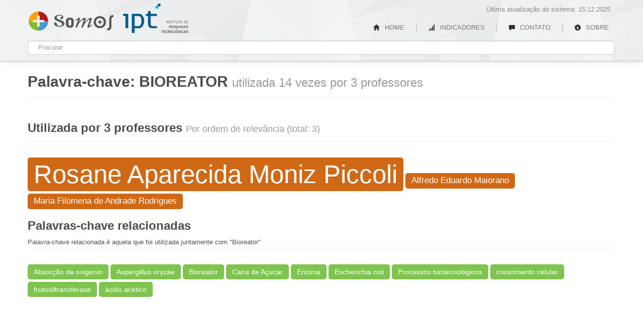

--- FILE ---
content_type: text/html; charset=UTF-8
request_url: https://somos.ipt.br/palavra_chave/bioreator
body_size: 3110
content:
<!DOCTYPE html>
<html lang="pt-br">
<head>
	<meta charset="utf-8">
    <meta http-equiv="X-UA-Compatible" content="IE=edge" />
			<title>Palavra-chave » Bioreator » Somos IPT</title>
		
	<link rel="icon" type="image/png" href="/somos-ufmg-icon.png" />
	<meta name="viewport" content="width=device-width, initial-scale=1.0">

	<meta name="description" content="O Somos faz parte de uma plataforma desenvolvida para facilitar o mapeamento das competências da IPT, com o objetivo de incrementar a interação da Universidade em áreas de pesquisa científica e tecnológica com instituições públicas e privadas. A Plataforma Somos está em constante desenvolvimento pela Coordenadoria de Transferência e Inovação Tecnológica (CTIT).">
	<meta name="author" content="Ado Jorio de Vasconcelos, Antônio Leite, Cassiano Rabelo, João Luiz Campos">

	<meta name="publisher" content="Cassiano Rabelo"/>
	<meta name="keywords" content="IPT, IPT, Somos IPT, Somos, Instituto de Pesquisas Tecnológicas, Lattes, professores, professores da IPT" />
	<link rel="home" href="http://www.ipt.br/" title="Somos IPT"/>

	<meta name="title" content="Somos IPT" />
	<meta property="og:site_name" content="Somos IPT" />
	<meta property="og:type" content="website" />
	<meta property="og:url" content="http://www.ipt.br/" />
	<meta property="og:title" content="Somos IPT" />
	<meta property="og:image" content="http://somos.ufmg.br/somos-cinza.png" />
	<meta property="og:description" content="O Somos faz parte de uma plataforma desenvolvida para facilitar o mapeamento das competências da IPT, com o objetivo de incrementar a interação da Universidade em áreas de pesquisa científica e tecnológica com instituições públicas e privadas. A Plataforma Somos está em constante desenvolvimento pela Coordenadoria de Transferência e Inovação Tecnológica (CTIT)." />
	<link href="/modules/bootstrap/css/bootstrap.css" rel="stylesheet">

	<link href="/css/unresponsive.css" rel="stylesheet">
	<link href="/css/estilos.css?v=2" rel="stylesheet">
	<link href="/css/jqcloud.css" rel="stylesheet">

	<!--[if lt IE 9]>
	<script src="http://html5shim.googlecode.com/svn/trunk/html5.js"></script>
	<![endif]-->

	<!--[if IE]>
	<link href="/css/cancel-ie-filters.css" rel="stylesheet">
	<![endif]-->

	<script src="/modules/jquery/jquery-1.8.1.min.js"></script>
	<script src="/modules/bootstrap/js/bootstrap.min.js"></script>
	<script src="/modules/highchart/highcharts.js"></script>
	<script src="/js/highchartsTheme.js"></script>
    <script src="/js/jqcloud-1.0.4.min.js"></script>	
	<!--[if lt IE 8]>
	<link href="/css/ie.css" rel="stylesheet">
	<script src="/palavras_chave/modules/jquery-cookie/jquery.cookie.js"></script>
	<![endif]-->

	<script type="text/javascript">
	var FULL_BASE_URL = "/"
	</script>

	<script src="/js/search.min.js"></script>
	<script src="/js/scripts.min.js"></script>

	<!-- Google tag (gtag.js) -->
<script async src="https://www.googletagmanager.com/gtag/js?id=G-5XQVS7KXFM"></script>
<script>
  window.dataLayer = window.dataLayer || [];
  function gtag(){dataLayer.push(arguments);}
  gtag('js', new Date());

  gtag('config', 'G-5XQVS7KXFM');
</script>
</head>

<body>

<style type="text/css">
.navbar a.somos {
  visibility: visible;  display: block;
  text-indent: -9999px;
  width: 173px;
  height: 56px;
  overflow: hidden;
  margin: 10px 0 15px;
  padding: 0;
  }

.navbar a.somos:hover {
  color: #fff;
}

.navbar a.ufmg {
  position: absolute;
  top: -10px;
  display: block;
  text-indent: -9999px;
  overflow: hidden;
  padding: 0;
  margin: 20px 0 0 198px;
  height : 60px;  width: 130px;  left: 0px;}

.navbar p.atualizacao { 
  margin: 0;
  overflow: hidden;
  padding: 10px 10px 0 0;
  width: 80%;  float: right;  text-align: right;}

.nav.pull-left{
  margin-top: 8px;
}

  #logo{
    
    background:url(/css/imgs/logo.png) no-repeat scroll top left;margin-top: 17px;margin-left: 190px;  }

  #segunda-logo {
        background-size: 100%;
  }
</style>
<div class="mainbar navbar navbar-fixed-top">
  <div class="navbar-inner shadowless">
    <div class="container" id="NITBuscaWrapper">
      <a class="brand somos" href="/">Somos IPT</a>
      <a class="ufmg" id="logo" href="http://www.ipt.br/" > IPT</a>
          
      <p class="atualizacao">Última atualização do sistema: 15.12.2025</p>
      <ul class="nav pull-right">
                <li><a class="" href="/"><i class="icon-home"></i> HOME</a></li>

        <li class="divider-vertical"></li>
                <li><a class="" href="/indicadores"><i class="icon-signal"></i> INDICADORES</a></li>

        <li class="divider-vertical"></li>
                <li><a class="" href="/contato"><i class="icon-comment"></i> CONTATO</a></li> 

        <li class="divider-vertical"></li>
                <li><a class="" href="/sobre"><i class="icon-info-sign"></i>  SOBRE</a></li>

      </ul>

      <form id="NITBuscaForm" autocomplete="off">
        <input type="text" placeholder="Procurar" id="NITBuscaInput">
      </form>

    </div>
  </div>
</div>
<div class="container">

	<div class="page-header">
	<h1>Palavra-chave: <span style="text-transform:uppercase">Bioreator</span> <small>utilizada 14 vezes por 3 professores</small></h1>
</div>


<div class="paginaPalavrasChave">

	<div class="row">

		<div class="span12 cloud">
			<div class="page-header">
				<h2>
											Utilizada por 3 professores
										
					<small>Por ordem de relevância (total: 3)</small>
				</h2>
			</div>


			
												<a href="/professores/view/583" rel="tooltip" title="Utilizada 10 veze(s) por este professor"><span style="font-size:3.900000em; opacity:1.300000">Rosane Aparecida Moniz Piccoli </span></a>
												<a href="/professores/view/32" rel="tooltip" title="Utilizada 2 veze(s) por este professor"><span style="font-size:1.275000em; opacity:1.300000">Alfredo Eduardo Maiorano </span></a>
												<a href="/professores/view/453" rel="tooltip" title="Utilizada 2 veze(s) por este professor"><span style="font-size:1.275000em; opacity:1.300000">Maria Filomena de Andrade Rodrigues </span></a>
			
		</div><!-- span6 -->

	</div><!-- row -->

	<div class="page-header">
		<h2>
			Palavras-chave relacionadas
			<small></small>
		</h2>
		<div class="legenda">
			Palavra-chave relacionada é aquela que foi utilizada juntamente com "Bioreator"
		</div>
	</div>
	
	
	<div class="cloud">
		<ul>
									<li><a href="/palavras_chave/view/6833">Absorção de oxigenio</a></li>
									<li><a href="/palavras_chave/view/943">Aspergillus oryzae</a></li>
									<li><a href="/palavras_chave/view/2315">Bioreator</a></li>
									<li><a href="/palavras_chave/view/3151">Cana de Açucar</a></li>
									<li><a href="/palavras_chave/view/6859">Enzima</a></li>
									<li><a href="/palavras_chave/view/6834">Escherichia coli</a></li>
									<li><a href="/palavras_chave/view/6842">Processos biotecnológicos</a></li>
									<li><a href="/palavras_chave/view/2409">crescimento celular</a></li>
									<li><a href="/palavras_chave/view/986">frutosiltransferase</a></li>
									<li><a href="/palavras_chave/view/3430">ácido acético</a></li>
					</ul>
	</div>

	


</div><!-- palavrasChave -->

<script type="text/javascript">
</script>	
</div> <!-- /container -->


<a class="ctit" rel="tooltip" title="Um produto CTIT UFMG" href="/sobre">CTIT UFMG</a>

<script type="text/javascript">
$('a.ctit').tooltip({
	animation:true,
	delay:{ show: 300, hide: 100 }
})
</script>
<!--[if lt IE 8]>
<div class="modal hide fade" id="BFModalIE">
  <div class="modal-header">
    <button class="close" data-dismiss="modal">×</button>
    <h3>Navegador não recomendado</h3>
  </div>
  <div class="modal-body">
    <p>Esta sistema utiliza modernos recursos que são incompatíveis com o navegador que você está utilizando (Internet Explorer versão 7.0 ou inferior).</p>
    <p>Para aproveitar todas as funcionalidades, por favor utilize o Google Chrome ou Mozilla Firefox.</p>
    <p>Você pode baixar um destes navegadores através dos links:</p>
    <p><a href="http://www.getfirefox.com/">Mozilla Firefox</a><br>
      <a href="https://www.google.com/chrome">Google Chrome</a></p>
  </div>
  <div class="modal-footer">
    <a data-dismiss="modal" class="btn" href="#">Fechar</a>
  </div>
</div>

<script>
  if ( !$.cookie('no_ie') ) {
    $('#BFModalIE').modal('show');
    $.cookie('no_ie', 'no_ie', {expires: 1});
  }
</script><![endif]-->

</body>
</html>


--- FILE ---
content_type: text/css
request_url: https://somos.ipt.br/css/unresponsive.css
body_size: 1472
content:
@charset "utf-8";
.row{margin-left:-30px;*zoom:1;}
.row:before,.row:after{display:table;line-height:0;content:"";}
.row:after{clear:both;}
[class*="span"]{float:left;min-height:1px;margin-left:30px;}
.container,.navbar-static-top .container,.navbar-fixed-top .container,.navbar-fixed-bottom .container{width:1170px;}
.span12{width:1170px;}
.span11{width:1070px;}
.span10{width:970px;}
.span9{width:870px;}
.span8{width:770px;}
.span7{width:670px;}
.span6{width:570px;}
.span5{width:470px;}
.span4{width:370px;}
.span3{width:270px;}
.span2{width:170px;}
.span1{width:70px;}
.offset12{margin-left:1230px;}
.offset11{margin-left:1130px;}
.offset10{margin-left:1030px;}
.offset9{margin-left:930px;}
.offset8{margin-left:830px;}
.offset7{margin-left:730px;}
.offset6{margin-left:630px;}
.offset5{margin-left:530px;}
.offset4{margin-left:430px;}
.offset3{margin-left:330px;}
.offset2{margin-left:230px;}
.offset1{margin-left:130px;}
.row-fluid{width:100%;*zoom:1;}
.row-fluid:before,.row-fluid:after{display:table;line-height:0;content:"";}
.row-fluid:after{clear:both;}
.row-fluid [class*="span"]{display:block;float:left;width:100%;min-height:30px;margin-left:2.564102564102564%;*margin-left:2.5109110747408616%;-webkit-box-sizing:border-box;-moz-box-sizing:border-box;box-sizing:border-box;}
.row-fluid [class*="span"]:first-child{margin-left:0;}
.row-fluid .span12{width:100%;*width:99.94680851063829%;}
.row-fluid .span11{width:91.45299145299145%;*width:91.39979996362975%;}
.row-fluid .span10{width:82.90598290598291%;*width:82.8527914166212%;}
.row-fluid .span9{width:74.35897435897436%;*width:74.30578286961266%;}
.row-fluid .span8{width:65.81196581196582%;*width:65.75877432260411%;}
.row-fluid .span7{width:57.26495726495726%;*width:57.21176577559556%;}
.row-fluid .span6{width:48.717948717948715%;*width:48.664757228587014%;}
.row-fluid .span5{width:40.17094017094017%;*width:40.11774868157847%;}
.row-fluid .span4{width:31.623931623931625%;*width:31.570740134569924%;}
.row-fluid .span3{width:23.076923076923077%;*width:23.023731587561375%;}
.row-fluid .span2{width:14.52991452991453%;*width:14.476723040552828%;}
.row-fluid .span1{width:5.982905982905983%;*width:5.929714493544281%;}
.row-fluid .offset12{margin-left:105.12820512820512%;*margin-left:105.02182214948171%;}
.row-fluid .offset12:first-child{margin-left:102.56410256410257%;*margin-left:102.45771958537915%;}
.row-fluid .offset11{margin-left:96.58119658119658%;*margin-left:96.47481360247316%;}
.row-fluid .offset11:first-child{margin-left:94.01709401709402%;*margin-left:93.91071103837061%;}
.row-fluid .offset10{margin-left:88.03418803418803%;*margin-left:87.92780505546462%;}
.row-fluid .offset10:first-child{margin-left:85.47008547008548%;*margin-left:85.36370249136206%;}
.row-fluid .offset9{margin-left:79.48717948717949%;*margin-left:79.38079650845607%;}
.row-fluid .offset9:first-child{margin-left:76.92307692307693%;*margin-left:76.81669394435352%;}
.row-fluid .offset8{margin-left:70.94017094017094%;*margin-left:70.83378796144753%;}
.row-fluid .offset8:first-child{margin-left:68.37606837606839%;*margin-left:68.26968539734497%;}
.row-fluid .offset7{margin-left:62.393162393162385%;*margin-left:62.28677941443899%;}
.row-fluid .offset7:first-child{margin-left:59.82905982905982%;*margin-left:59.72267685033642%;}
.row-fluid .offset6{margin-left:53.84615384615384%;*margin-left:53.739770867430444%;}
.row-fluid .offset6:first-child{margin-left:51.28205128205128%;*margin-left:51.175668303327875%;}
.row-fluid .offset5{margin-left:45.299145299145295%;*margin-left:45.1927623204219%;}
.row-fluid .offset5:first-child{margin-left:42.73504273504273%;*margin-left:42.62865975631933%;}
.row-fluid .offset4{margin-left:36.75213675213675%;*margin-left:36.645753773413354%;}
.row-fluid .offset4:first-child{margin-left:34.18803418803419%;*margin-left:34.081651209310785%;}
.row-fluid .offset3{margin-left:28.205128205128204%;*margin-left:28.0987452264048%;}
.row-fluid .offset3:first-child{margin-left:25.641025641025642%;*margin-left:25.53464266230224%;}
.row-fluid .offset2{margin-left:19.65811965811966%;*margin-left:19.551736679396257%;}
.row-fluid .offset2:first-child{margin-left:17.094017094017094%;*margin-left:16.98763411529369%;}
.row-fluid .offset1{margin-left:11.11111111111111%;*margin-left:11.004728132387708%;}
.row-fluid .offset1:first-child{margin-left:8.547008547008547%;*margin-left:8.440625568285142%;}
input,textarea,.uneditable-input{margin-left:0;}
.controls-row [class*="span"]+[class*="span"]{margin-left:30px;}
input.span12,textarea.span12,.uneditable-input.span12{width:1156px;}
input.span11,textarea.span11,.uneditable-input.span11{width:1056px;}
input.span10,textarea.span10,.uneditable-input.span10{width:956px;}
input.span9,textarea.span9,.uneditable-input.span9{width:856px;}
input.span8,textarea.span8,.uneditable-input.span8{width:756px;}
input.span7,textarea.span7,.uneditable-input.span7{width:656px;}
input.span6,textarea.span6,.uneditable-input.span6{width:556px;}
input.span5,textarea.span5,.uneditable-input.span5{width:456px;}
input.span4,textarea.span4,.uneditable-input.span4{width:356px;}
input.span3,textarea.span3,.uneditable-input.span3{width:256px;}
input.span2,textarea.span2,.uneditable-input.span2{width:156px;}
input.span1,textarea.span1,.uneditable-input.span1{width:56px;}
.thumbnails{margin-left:-30px;}
.thumbnails>li{margin-left:30px;}
.row-fluid .thumbnails{margin-left:0;}


--- FILE ---
content_type: text/javascript
request_url: https://somos.ipt.br/js/highchartsTheme.js
body_size: 438
content:
Highcharts.theme = {
   colors: ['#F3A01E', '#F35B2C', '#C00', '#AED514', '#299587', '#296995', '#FFE718', '#D5A114', '#D55014', '#ECB373'],
   title: {
      style: {
         color: '#333',
         font: 'bold 24px "Helvetica Neue", Helvetica, Arial, sans-serif'
      }
   },
   subtitle: {
      style: {
         color: '#666',
         font: 'normal 12px "Helvetica Neue", Helvetica, Arial, sans-serif'
      }
   },
   xAxis: {
      gridLineWidth: 0,
      lineColor: '#666',
      tickColor: '#666',
      labels: {
         style: {
            color: '#666',
            font: '11px "Helvetica Neue", Helvetica, Arial, sans-serif'
         }
      },
      title: {
         style: {
            color: '#333',
            fontWeight: 'normal',
            fontSize: '12px',
            fontFamily: '"Helvetica Neue", Helvetica, Arial, sans-serif'

         }
      }
   },
   yAxis: {
      minorTickInterval: null,
      lineColor: '#666',
      lineWidth: 0,
      tickWidth: 0,
      tickColor: '#666',
      labels: {
         style: {
            color: '#666',
            font: '11px "Helvetica Neue", Helvetica, Arial, sans-serif'
         }
      },
      title: {
         style: {
            color: '#333',
            fontWeight: 'normal',
            fontSize: '12px',
            fontFamily: '"Helvetica Neue", Helvetica, Arial, sans-serif'
         }
      }
   },
   legend: {
      itemStyle: {
         font: '9pt "Helvetica Neue", Helvetica, Arial, sans-serif',
         color: '#666'

      },
      itemHoverStyle: {
         color: '#039'
      },
      itemHiddenStyle: {
         color: 'gray'
      }
   },
   labels: {
      style: {
         color: '#666'
      }
   }
};